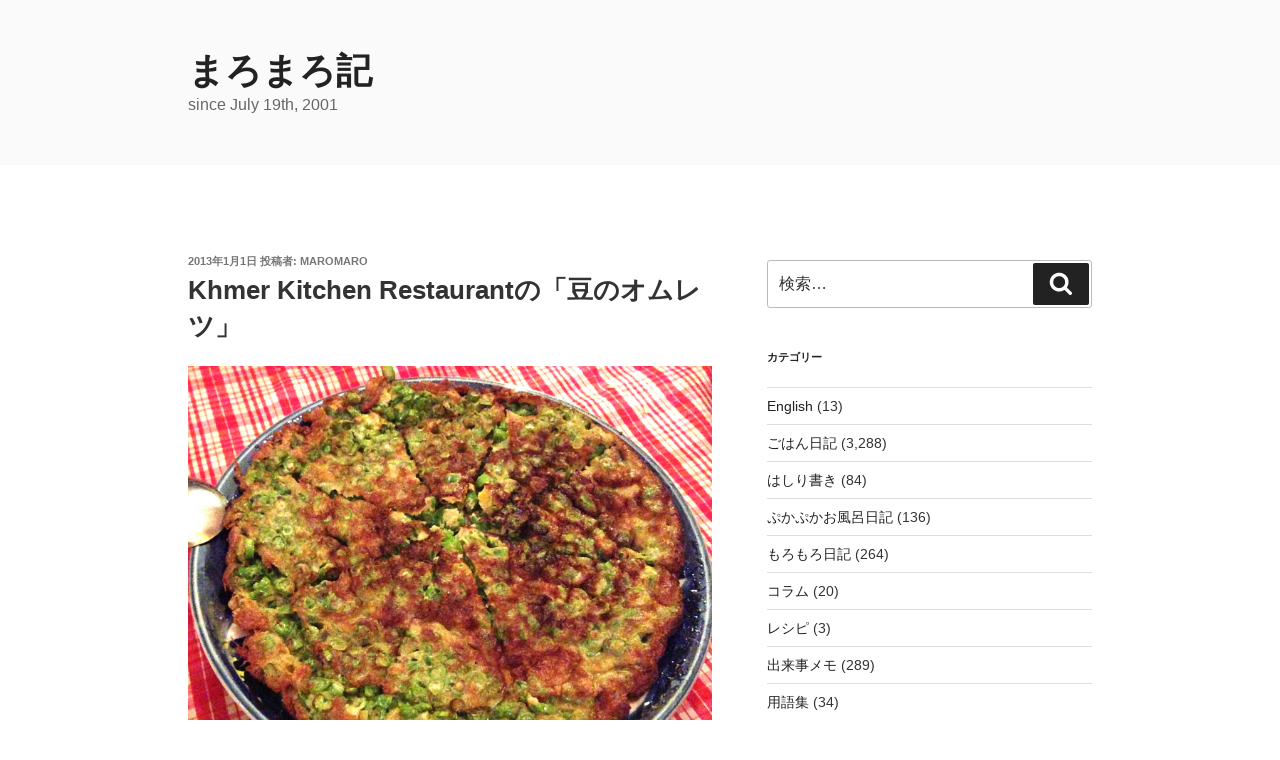

--- FILE ---
content_type: text/plain
request_url: https://www.google-analytics.com/j/collect?v=1&_v=j102&aip=1&a=135267675&t=pageview&_s=1&dl=http%3A%2F%2Fmaromaro.com%2Farchive%2F2013%2F01%2F01%2Fkhmer_kitchen_restaurant.php&ul=en-us%40posix&dt=Khmer%20Kitchen%20Restaurant%E3%81%AE%E3%80%8C%E8%B1%86%E3%81%AE%E3%82%AA%E3%83%A0%E3%83%AC%E3%83%84%E3%80%8D%20%E2%80%93%20%E3%81%BE%E3%82%8D%E3%81%BE%E3%82%8D%E8%A8%98&sr=1280x720&vp=1280x720&_u=YADAAEABAAAAACAAI~&jid=346371&gjid=775433292&cid=741655199.1768909531&tid=UA-1908769-1&_gid=86097339.1768909532&_r=1&_slc=1&z=364724354
body_size: -538
content:
2,cG-9H45TJ5S47